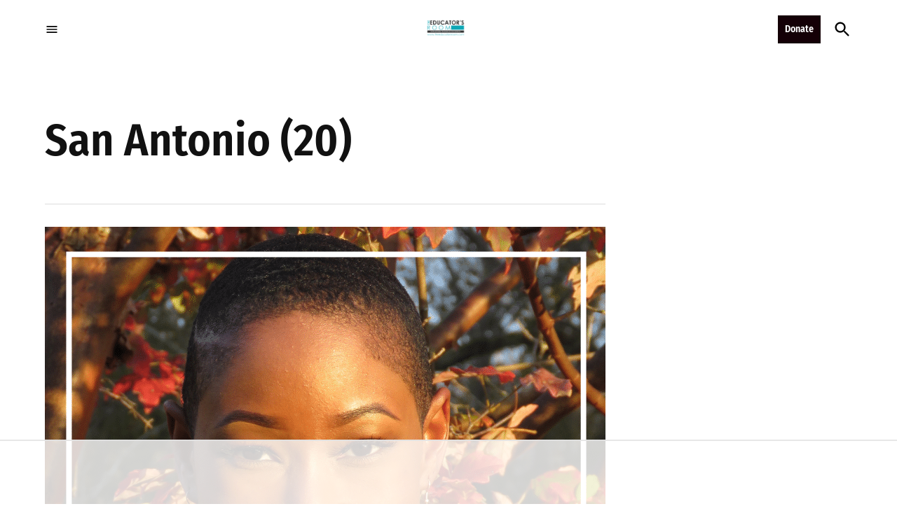

--- FILE ---
content_type: text/html
request_url: https://api.intentiq.com/profiles_engine/ProfilesEngineServlet?at=39&mi=10&dpi=936734067&pt=17&dpn=1&iiqidtype=2&iiqpcid=41205b77-807e-4975-91d3-7ac7c4c5e8e0&iiqpciddate=1769140460992&pcid=ebc05ab4-73ab-49fa-81a4-b439c95d144c&idtype=3&gdpr=0&japs=false&jaesc=0&jafc=0&jaensc=0&jsver=0.33&testGroup=A&source=pbjs&ABTestingConfigurationSource=group&abtg=A&vrref=https%3A%2F%2Ftheeducatorsroom.com
body_size: 54
content:
{"abPercentage":97,"adt":1,"ct":2,"isOptedOut":false,"data":{"eids":[]},"dbsaved":"false","ls":true,"cttl":86400000,"abTestUuid":"g_420cfec6-6cb5-45ac-ae7e-648b2fe28d8f","tc":9,"sid":-1583382109}

--- FILE ---
content_type: text/css
request_url: https://ads.adthrive.com/sites/5751988e4c854b2213f89bd3/ads.min.css
body_size: -21
content:

.adthrive-sidebar{
min-width:300px;
}

.adthrive-sidebar.adthrive-stuck{
margin-top:90px;
}

--- FILE ---
content_type: application/javascript; charset=utf-8
request_url: https://theeducatorsroom.com/wp-content/themes/newspack-theme/js/dist/menu-accessibility.js?ver=1.79.0
body_size: 1131
content:
/*
 * ATTENTION: The "eval" devtool has been used (maybe by default in mode: "development").
 * This devtool is neither made for production nor for readable output files.
 * It uses "eval()" calls to create a separate source file in the browser devtools.
 * If you are trying to read the output file, select a different devtool (https://webpack.js.org/configuration/devtool/)
 * or disable the default devtool with "devtool: false".
 * If you are looking for production-ready output files, see mode: "production" (https://webpack.js.org/configuration/mode/).
 */
/******/ (() => { // webpackBootstrap
/******/ 	var __webpack_modules__ = ({

/***/ "./newspack-theme/js/src/menu-accessibility.js":
/*!*****************************************************!*\
  !*** ./newspack-theme/js/src/menu-accessibility.js ***!
  \*****************************************************/
/***/ (() => {

eval("/* globals newspackScreenReaderText */\n\n/**\n * File amp-fallback.js.\n *\n * AMP fallback JavaScript.\n */\n\n(function () {\n  function updateMenu() {\n    // Get dropdown menu toggles in the header.\n    const headerContain = document.getElementById('masthead');\n    if (headerContain) {\n      const dropdownToggle = headerContain.getElementsByClassName('submenu-expand');\n\n      // Loop through each dropdown menu toggle.\n      if (0 < dropdownToggle.length) {\n        for (let i = 0; i < dropdownToggle.length; i++) {\n          const parentMenuID = dropdownToggle[i].getAttribute('data-toggle-parent-id'),\n            subMenu = dropdownToggle[i].nextElementSibling,\n            subMenuId = parentMenuID.replace('toggle-', 'submenu-');\n\n          // Give each submenu an ID based on their parent item ID.\n          subMenu.setAttribute('id', subMenuId);\n          // Give each dropdown toggle an aria-controls attribute that matches the submenu ID.\n          dropdownToggle[i].setAttribute('aria-controls', subMenuId);\n        }\n      }\n    }\n  }\n\n  // If AMP is on, we need to hold off running this JavaScript until we're sure the menus are in their right spots:\n  if (newspackScreenReaderText.is_amp) {\n    const primaryMenu = document.getElementById('site-navigation'),\n      secondaryMenu = document.getElementById('secondary-nav-contain'),\n      config = {\n        childList: true\n      };\n\n    // Callback function to execute when mutations are observed.\n    const callback = mutationList => {\n      for (const mutation of mutationList) {\n        if (mutation.type === 'childList') {\n          updateMenu();\n\n          // Stop observing\n          observer.disconnect();\n        }\n      }\n    };\n\n    // Create an observer instance linked to the callback function\n    const observer = new MutationObserver(callback);\n\n    // Start observing the target node for configured mutations\n    if (primaryMenu) {\n      observer.observe(primaryMenu, config);\n    }\n    if (secondaryMenu) {\n      observer.observe(secondaryMenu, config);\n    }\n  } else {\n    updateMenu();\n  }\n})();\n\n//# sourceURL=webpack://newspack/./newspack-theme/js/src/menu-accessibility.js?");

/***/ })

/******/ 	});
/************************************************************************/
/******/ 	
/******/ 	// startup
/******/ 	// Load entry module and return exports
/******/ 	// This entry module can't be inlined because the eval devtool is used.
/******/ 	var __webpack_exports__ = {};
/******/ 	__webpack_modules__["./newspack-theme/js/src/menu-accessibility.js"]();
/******/ 	var __webpack_export_target__ = window;
/******/ 	for(var i in __webpack_exports__) __webpack_export_target__[i] = __webpack_exports__[i];
/******/ 	if(__webpack_exports__.__esModule) Object.defineProperty(__webpack_export_target__, "__esModule", { value: true });
/******/ 	
/******/ })()
;

--- FILE ---
content_type: text/plain
request_url: https://rtb.openx.net/openrtbb/prebidjs
body_size: -228
content:
{"id":"2b4b9665-f6b7-426c-8808-4f35ff05c675","nbr":0}

--- FILE ---
content_type: text/plain
request_url: https://rtb.openx.net/openrtbb/prebidjs
body_size: -228
content:
{"id":"49c80aa1-9663-4067-88d6-b9d46cfb1ffc","nbr":0}

--- FILE ---
content_type: text/plain
request_url: https://rtb.openx.net/openrtbb/prebidjs
body_size: -228
content:
{"id":"042a7769-c9ca-4468-8bb2-1eee72e144d0","nbr":0}

--- FILE ---
content_type: text/plain; charset=utf-8
request_url: https://ads.adthrive.com/http-api/cv2
body_size: 5294
content:
{"om":["00xbjwwl","07s9rhht","088iw0y0","09d6113a-dbcc-4bbb-8f0b-03ff4afbda17","0a8iramy","0c298picd1q","0dbb5e39-ce28-42e7-8001-3c03dc206ee7","0iyi1awv","0pvspoxl","0qgg9yx1","0rko03io","0s298m4lr19","0sm4lr19","0tgj3gqz","0y0basn0","1","10011/2311e1376a574b67cd96215ae965620b","10011/7c4e417c23ab5a5c1377558d6e8ba25b","10011/b4053ef6dad340082599d9f1aa736b66","10011/e74e28403778da6aabd5867faa366aee","101779_7764-1036209","101779_7764-1036210","1028_8728253","10ua7afe","11142692","11509227","11769257","1185:1610326628","1185:1610326728","11896988","119_6230649","12010084","12010088","12168663","124843_10","124844_23","124848_8","124853_8","1610326728","1610338926","17k5v2f6","1kpjxj5u","1ktgrre1","1r7rfn75","1zx7wzcw","201672019","201735631","201735632","202430_200_EAAYACogrPcXlVDpv4mCpFHbtASH4.EGy-m7zq791oD26KFcrCUyBCeqWqs_","202d4qe7","206_492063","206_549410","2132:42984839","2132:43573098","2132:45327624","2132:45327625","2132:46039506","2132:46039918","2249:512188092","2249:655776682","2249:683817811","2249:703670433","2307:0p7rptpw","2307:0pvspoxl","2307:202d4qe7","2307:2rhihii2","2307:4etfwvf1","2307:4npk06v9","2307:5s8wi8hf","2307:6enswd6h","2307:7fmk89yf","2307:7xb3th35","2307:7yj1wi4i","2307:83nfuwzv","2307:875v1cu3","2307:8orkh93v","2307:9ign6cx0","2307:9krcxphu","2307:9nex8xyd","2307:9t6gmxuz","2307:9w5l00h3","2307:a2uqytjp","2307:a566o9hb","2307:a7zjih1h","2307:bqnn0d18","2307:cmpalw5s","2307:dfru8eib","2307:ekv63n6v","2307:erdsqbfc","2307:fevt4ewx","2307:fqeh4hao","2307:g6418f73","2307:g80wmwcu","2307:hl4tvc28","2307:hlx2b72j","2307:hswgcqif","2307:hxb6eohg","2307:i1gs57kc","2307:iiu0wq3s","2307:l4mj1tyl","2307:mmr74uc4","2307:plth4l1a","2307:q0nt8p8d","2307:r5pphbep","2307:rram4lz0","2307:s2ahu2ae","2307:thto5dki","2307:tp9pafvo","2307:tusooher","2307:uqph5v76","2307:uvzw7l54","2307:xgzzblzl","2307:yuwtbs4c","2307:zpppp6w0","2409_15064_70_85445183","2409_15064_70_85808987","2409_15064_70_85808988","2409_15064_70_85809016","2409_25495_176_CR52092921","2409_25495_176_CR52092923","2409_25495_176_CR52092956","2409_25495_176_CR52153849","2409_25495_176_CR52175340","2409_25495_176_CR52178316","2409_25495_176_CR52186411","24694776","25_0l51bbpm","25_53v6aquw","25_8b5u826e","25_op9gtamy","25_oz31jrd0","25_sqmqxvaf","25_ti0s3bz3","25_wk8exctl","25_yi6qlg3p","25_ztlksnbe","262594","2636_1101777_7764-1036210","2676:85402402","2676:86050278","2676:86082999","2676:86698026","2676:86739702","2676:86927966","2715_9888_262594","2760:176_CR52153849","2760:176_CR52186411","28u7c6ez","29414696","29414711","2fjre2ln","2goa9794","2kf27b35","2rhihii2","3018/acf2e7af5b4d2059a34a84aa0245d0e3","308_125203_17","308_125204_13","31809564","33145655","3335_25247_700109399","33419362","33603859","33604871","33605023","33605376","34018583","34182009","3490:CR52178325","3490:CR52223725","3646_185414_T26335189","3658_15032_fevt4ewx","3658_15078_7yj1wi4i","3658_155735_plth4l1a","3658_15858_T26430459","3658_15936_0ea6rrya","3658_18008_dfru8eib","3658_18008_hswgcqif","3658_608642_5s8wi8hf","3658_608642_kitf0w2f","3658_67113_12r5iucs","3658_67113_77gj3an4","3658_67113_8linfb0q","3658_85713_T26341811","3702_139777_24765458","374b8aa2-6ba8-45f9-9939-6ebd91842ac7","37cerfai","381513943572","3LMBEkP-wis","3a19xks2","3hkzqiet","3jbho53b","3k7yez81","3v2n6fcp","3xh2cwy9","3yuxoojp","409_189409","409_216386","409_216416","409_227223","409_227224","409_228113","439246469228","44023623","44629254","45517382","458901553568","45v886tf","46awavck","47192068","4749xx5e","47869802","481703827","485027845327","488692","4etfwvf1","4evupkbi","4fk9nxse","4lrf5n54","4mmcjpc4","4npk06v9","4z9jua9x","4zai8e8t","5126511933","53945116","53v6aquw","54107532","54386905","54779847","54d46517-9f91-4cb0-a5d8-e17786bfad07","55090456","5510:83nfuwzv","5510:fj3srhfo","5510:kecbwzbd","5510:ouycdkmq","5510:quk7w53j","5510:y4hjcn9o","55167461","554462","554470","55726028","55726194","557_409_216366","557_409_220344","557_409_228055","557_409_228105","557_409_230714","558_93_12r5iucs","558_93_hswgcqif","56018481","56193084","5626560399","56566551","59856354","5e8b8125-b2ba-414a-a54a-b82960af854b","5hizlrgo","5hssw8u0","5iujftaz","5l03u8j0","5my41lud","5s2988wi8hf","5s8wi8hf","5ubl7njm","5xupul6k","61085224","61102880","61900466","61916211","61916223","61916225","61916229","61926845","61932920","61932925","61932957","6226505231","6226505239","6226507991","6226530649","6250_66552_1112688573","627309156","627309159","627506494","627506665","628015148","628086965","628222860","628223277","628360579","628360582","628444259","628444433","628444439","628456310","628456379","628456382","628622163","628622172","628622175","628622178","628622247","628622250","628683371","628687043","628687157","628687460","628687463","628803013","628841673","629007394","629009180","629167998","629168001","629168010","629168565","629171196","629171202","62976224","630137823","63079495","630928655","63100589","63t6qg56","651637446","6547_67916_00YqwUu4UxGCy6SYNxXL","6547_67916_8s2SeVvyTN8GB4CDL9uR","6547_67916_JG9KsCmABt1VCudxaL8J","6547_67916_OWBkOMr5SoHXZw8LYAUe","6547_67916_XJRt34Uz8tFFUsiYUYAO","6547_67916_fW8tvdPJZ0tTxcU9BN36","6547_67916_pKT8j6NUlGhtB3hEchIH","6547_67916_zCa9902J7HuIlg1aCYUs","659216891404","659713728691","663293679","663414617","680597458938","680_99480_685190485","680_99480_700109379","680_99480_700109383","680_99480_700109389","680_99480_700109391","680_99480_700109393","684493019","690_99485_1610326728","694906156","694912939","697189859","697189965","697189989","697189994","698493106","699201086","6enswd6h","6hye09n0","6pamm6b8","6zt4aowl","700109389","700109399","700117704","700117708","702423494","705115233","705115263","705115442","705115523","705116521","705116861","705119942","705127202","705413444","707227683","726223570444","7354_138543_85445179","7354_138543_85445183","7354_138543_85808988","739d6d06-8b48-47f2-885f-7346ba195bb8","7732580","7764-1036210","77gj3an4","794di3me","7969_149355_45327624","79mkktxr","7a0tg1yi","7exo1dkh","7fc6xgyo","7fmk89yf","7i30xyr5","7k27twoj","7qevw67b","7qeykcdm","7s82759r","7sd9iy3r","7sf7w6kh","7vplnmf7","7xb3th35","7yj1wi4i","8152859","8152878","8152879","81x4dv6q","82_7764-1036204","83nfuwzv","86087917","86434384","86698323","8b5u826e","8camtqjh","8edb3geb","8euh5txf","8linfb0q","8orkh93v","8u2upl8r","8w4klwi4","9057/1ed2e1a3f7522e9d5b4d247b57ab0c7c","9057/211d1f0fa71d1a58cabee51f2180e38f","9057/b232bee09e318349723e6bde72381ba0","90_12491645","90_12491667","96srbype","98xzy0ek","9b3293bf-297c-486b-8178-a4a99471be1e","9ign6cx0","9nex8xyd","9rqgwgyb","9t6gmxuz","9uox3d6i","a2298uqytjp","a2uqytjp","a3a42048-89ec-42ae-b5ce-87c6dce46b02","a566o9hb","a7wye4jw","a7zjih1h","aqiiztpw","aw234wxi","axw5pt53","b584b2d8-c51f-46f8-a88d-88369921451e","b5e77p2y","bd5xg6f6","bn278v80","bqnn0d18","byhpa0k9","c1u7ixf4","c25t9p0u","c25uv8cd","c7z0h277","cgx63l2w","cmpalw5s","cr-1oplzoysuatj","cr-1oplzoysubxe","cr-6ovjht2eu9vd","cr-6ovjht2eubwe","cr-6ovjht2eubxe","cr-9cqtyk6s0fri02","cr-Bitc7n_p9iw__vat__49i_k_6v6_h_jce2vj5h_KnXNU4yjl","cr-a9s2xe7rubwj","cr-a9s2xf5yubwj","cr-a9s2xf8vubwj","cr-a9s2xgzrubwj","cr-aaqt0j6uubwj","cr-aav1zf7tubwj","cr-aav22g2wubwj","cr-aawz2m6subwj","cr-ax6bdvhruatj","cr-b36v89xyuatj","cr-f6puwm2w27tf1","cr-f6puwm2x27tf1","cr-f6puwm2xw7tf1","cr-f6puwm2yu7tf1","cr-f6puwm2yw7tf1","cr-ghun4f53ubwe","cr-ghun4f53ubxe","cr-xria0y0zu9vd","cv0h9mrv","cymho2zs","czt3qxxp","d238292f-087f-4414-bc85-eb2d23fd466d","d87ut8qg","d9f6t30y","daw00eve","db2hkibo","dc9iz3n6","dfru8eib","dif1fgsg","dmoplxrm","dsugp5th","e2c76his","e3ea94f0-1214-4925-8a2b-342ef8a47289","e5b25f21-3078-404f-b255-cd5636aa254d","edkk1gna","ekocpzhh","ey8vsnzk","f2u8e0cj","f7escoll","fcn2zae1","ffb790f9-abca-48d9-ba60-68ef60b262f6","fj3srhfo","fj5atwid","fjp0ceax","fq298eh4hao","fqeh4hao","fypjkbk7","gbwct10b","ge9r69g3","gn3plkq1","gptg4zsl","gsez3kpt","h0zwvskc","h4x8d2p8","hd03otsi","hffavbt7","hgrz3ggo","hl4tvc28","hlx2b72j","hqz7anxg","hrwidqo8","hswgcqif","hxxrc6st","hya8dpaz","i1gs57kc","i2aglcoy","i90isgt0","iiu0wq3s","it2x13t8","ixtrvado","j0kdpkgx","j39smngx","jci9uj40","jd035jgw","jr169syq","jsmsbpnw","k28x0smd","k9jhrswd","kef79kfg","ki298tf0w2f","kitf0w2f","klqiditz","ksrdc5dk","kz8629zd","kzcm6qrp","l1keero7","l2j3rq3s","l2s786m6","l4mj1tyl","lc408s2k","lo2985w2f9z","lqdvaorh","lryy2wkw","ltkghqf5","ly03jp9a","lyop61rm","m2n177jy","m4298xt6ckm","m6rbrf6z","mbgz0hvw","mk19vci9","mmr74uc4","mne39gsk","motmvbx4","mznp7ktv","nfwtficq","nmm1c7f0","nmrms1vr","np9yfx64","nrlkfmof","nv0uqrqm","ofoon6ir","ogo426bi","oj70mowv","omj4hck5","op9gtamy","ou8gxy4u","ouycdkmq","oz31jrd0","phlvi7up","pi2986u4hm4","pi9dvb89","pkydekxi","pl298th4l1a","plth4l1a","poc1p809","pq3cgxj4","prcz3msg","pzgd3hum","q6wuoqcc","qaoxvuy4","qe3j7nn0","qfy64iwb","qi6czu7b","qqvgscdx","quk7w53j","r5pphbep","rcfcy8ae","rdwfobyr","rknnwvfz","rqjox9xh","rrlikvt1","rxhd1rly","s2ahu2ae","sdodmuod","seill0x0","sslkianq","t4zab46q","t5alo5fu","t5kb9pme","t8qogbhp","ti0s3bz3","tlbbqljf","tp9pafvo","tuivy3lz","tusooher","tzngt86j","u3i8n6ef","ub298jltf5y","ubjltf5y","uf7vbcrs","uhebin5g","uiy3rdne","ujl9wsn7","ujqkqtnh","uqph5v76","usle8ijx","utberk8n","uvn7tvga","uvzw7l54","uykfdhoc","v4rfqxto","vbivoyo6","vdcb5d4i","ven7pu1c","vggd907z","vj7hzkpp","vkqnyng8","vmn1juoe","vosqszns","w3ez2pdd","w5et7cv9","w9acs111","wcxo4um9","wt0wmo2s","x0lc61jh","x420t9me","x4jo7a5v","x9yz5t0i","xa298u90hsg","xau90hsg","xdaezn6y","xe7etvhg","xgzzblzl","xncaqh7c","xnfnfr4x","xson3pvm","xswz6rio","xurgfkt2","y42ubkar","y4hjcn9o","yass8yy7","yi6qlg3p","ylz2n35t","yuma6t5d","yuwtbs4c","yytee9j8","zep75yl2","zfexqyi5","zibvsmsx","zvdz58bk","zw6jpag6","zwzjgvpw","zxx9uh2b","7979132","7979135"],"pmp":[],"adomains":["123notices.com","1md.org","about.bugmd.com","acelauncher.com","adameve.com","akusoli.com","allyspin.com","askanexpertonline.com","atomapplications.com","bassbet.com","betsson.gr","biz-zone.co","bizreach.jp","braverx.com","bubbleroom.se","bugmd.com","buydrcleanspray.com","byrna.com","capitaloneshopping.com","clarifion.com","combatironapparel.com","controlcase.com","convertwithwave.com","cotosen.com","countingmypennies.com","cratedb.com","croisieurope.be","cs.money","dallasnews.com","definition.org","derila-ergo.com","dhgate.com","dhs.gov","displate.com","easyprint.app","easyrecipefinder.co","fabpop.net","familynow.club","fla-keys.com","folkaly.com","g123.jp","gameswaka.com","getbugmd.com","getconsumerchoice.com","getcubbie.com","gowavebrowser.co","gowdr.com","gransino.com","grosvenorcasinos.com","guard.io","hero-wars.com","holts.com","instantbuzz.net","itsmanual.com","jackpotcitycasino.com","justanswer.com","justanswer.es","la-date.com","lightinthebox.com","liverrenew.com","local.com","lovehoney.com","lulutox.com","lymphsystemsupport.com","manualsdirectory.org","meccabingo.com","medimops.de","mensdrivingforce.com","millioner.com","miniretornaveis.com","mobiplus.me","myiq.com","national-lottery.co.uk","naturalhealthreports.net","nbliver360.com","nikke-global.com","nordicspirit.co.uk","nuubu.com","onlinemanualspdf.co","original-play.com","outliermodel.com","paperela.com","paradisestays.site","parasiterelief.com","peta.org","photoshelter.com","plannedparenthood.org","playvod-za.com","printeasilyapp.com","printwithwave.com","profitor.com","quicklearnx.com","quickrecipehub.com","rakuten-sec.co.jp","rangeusa.com","refinancegold.com","robocat.com","royalcaribbean.com","saba.com.mx","shift.com","simple.life","spinbara.com","systeme.io","taboola.com","tackenberg.de","temu.com","tenfactorialrocks.com","theoceanac.com","topaipick.com","totaladblock.com","usconcealedcarry.com","vagisil.com","vegashero.com","vegogarden.com","veryfast.io","viewmanuals.com","viewrecipe.net","votervoice.net","vuse.com","wavebrowser.co","wavebrowserpro.com","weareplannedparenthood.org","xiaflex.com","yourchamilia.com"]}

--- FILE ---
content_type: text/plain
request_url: https://rtb.openx.net/openrtbb/prebidjs
body_size: -228
content:
{"id":"56865ab0-47c9-431b-8a3b-789b85abc591","nbr":0}

--- FILE ---
content_type: text/plain
request_url: https://rtb.openx.net/openrtbb/prebidjs
body_size: -86
content:
{"id":"f9b52dc2-974e-4560-8446-8403aa34d1bf","nbr":0}

--- FILE ---
content_type: text/plain; charset=UTF-8
request_url: https://at.teads.tv/fpc?analytics_tag_id=PUB_17002&tfpvi=&gdpr_consent=&gdpr_status=22&gdpr_reason=220&ccpa_consent=&sv=prebid-v1
body_size: 52
content:
MDc3MGE5MWEtYzFjNC00MzA2LWJkOTEtZjMwZjg1NzNiNzRlIzYw